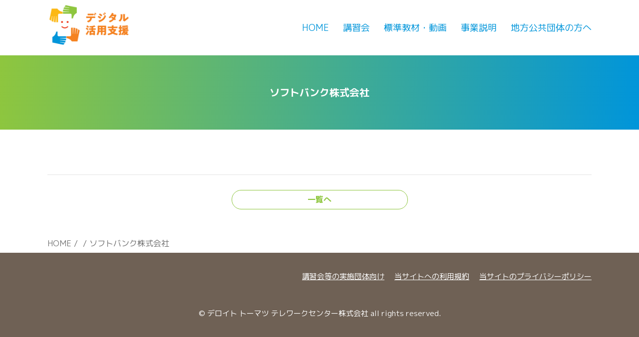

--- FILE ---
content_type: text/html; charset=UTF-8
request_url: https://www.digi-katsu.go.jp/org/%E3%82%BD%E3%83%95%E3%83%88%E3%83%90%E3%83%B3%E3%82%AF%E6%A0%AA%E5%BC%8F%E4%BC%9A%E7%A4%BE-731
body_size: 29992
content:
<!doctype html>
<html lang="ja" prefix="og: http://ogp.me/ns#">
<head>
<meta charset="utf-8">
<meta http-equiv="X-UA-Compatible" content="IE=edge">
<meta name="viewport" content="width=device-width, initial-scale=1.0">
<link rel="SHORTCUT ICON" href="https://www.digi-katsu.go.jp/wp-content/uploads/2021/03/favicon.ico">
<link rel="icon" type="image/png" href="https://www.digi-katsu.go.jp/wp-content/themes/digitalSupporthttps://www.digi-katsu.go.jp/wp-content/uploads/2021/03/favicon.ico">

<!-- Css -->
<link rel="stylesheet" media="screen,tv,handheld,print" href="https://www.digi-katsu.go.jp/wp-content/themes/digitalSupport/css/style.css">
<link rel="stylesheet" href="https://www.digi-katsu.go.jp/wp-content/themes/digitalSupport/css/fa5.css">

<script src="https://cdn.jsdelivr.net/npm/jquery@3/dist/jquery.min.js"></script>
<script src="https://www.digi-katsu.go.jp/wp-content/themes/digitalSupport/js/common.js"></script>
<!-- Google Tag Manager -->
<script>(function(w,d,s,l,i){w[l]=w[l]||[];w[l].push({'gtm.start':
new Date().getTime(),event:'gtm.js'});var f=d.getElementsByTagName(s)[0],
j=d.createElement(s),dl=l!='dataLayer'?'&l='+l:'';j.async=true;j.src=
'https://www.googletagmanager.com/gtm.js?id='+i+dl;f.parentNode.insertBefore(j,f);
})(window,document,'script','dataLayer','GTM-WP9TDL9');</script>
<!-- End Google Tag Manager -->
<title>ソフトバンク株式会社 - デジタル活用支援</title>

		<!-- All in One SEO 4.8.8 - aioseo.com -->
	<meta name="robots" content="max-image-preview:large" />
	<link rel="canonical" href="https://www.digi-katsu.go.jp/org/%e3%82%bd%e3%83%95%e3%83%88%e3%83%90%e3%83%b3%e3%82%af%e6%a0%aa%e5%bc%8f%e4%bc%9a%e7%a4%be-731" />
	<meta name="generator" content="All in One SEO (AIOSEO) 4.8.8" />

		<!-- Global site tag (gtag.js) - Google Analytics -->
<script async src="https://www.googletagmanager.com/gtag/js?id=G-231SDRMP0V"></script>
<script>
 window.dataLayer = window.dataLayer || [];
 function gtag(){dataLayer.push(arguments);}
 gtag('js', new Date());

 gtag('config', 'G-231SDRMP0V');
</script>
		<meta property="og:locale" content="ja_JP" />
		<meta property="og:site_name" content="デジタル活用支援 - 高齢者をはじめとした様々な方が身近な場所で身近な人からデジタル機器・サービスの利用方法を講習会で学ぶことができます。" />
		<meta property="og:type" content="article" />
		<meta property="og:title" content="ソフトバンク株式会社 - デジタル活用支援" />
		<meta property="og:url" content="https://www.digi-katsu.go.jp/org/%e3%82%bd%e3%83%95%e3%83%88%e3%83%90%e3%83%b3%e3%82%af%e6%a0%aa%e5%bc%8f%e4%bc%9a%e7%a4%be-731" />
		<meta property="article:published_time" content="2025-11-12T05:09:01+00:00" />
		<meta property="article:modified_time" content="2025-11-12T05:09:01+00:00" />
		<meta name="twitter:card" content="summary" />
		<meta name="twitter:title" content="ソフトバンク株式会社 - デジタル活用支援" />
		<script type="application/ld+json" class="aioseo-schema">
			{"@context":"https:\/\/schema.org","@graph":[{"@type":"BreadcrumbList","@id":"https:\/\/www.digi-katsu.go.jp\/org\/%e3%82%bd%e3%83%95%e3%83%88%e3%83%90%e3%83%b3%e3%82%af%e6%a0%aa%e5%bc%8f%e4%bc%9a%e7%a4%be-731#breadcrumblist","itemListElement":[{"@type":"ListItem","@id":"https:\/\/www.digi-katsu.go.jp#listItem","position":1,"name":"\u30db\u30fc\u30e0","item":"https:\/\/www.digi-katsu.go.jp","nextItem":{"@type":"ListItem","@id":"https:\/\/www.digi-katsu.go.jp\/org#listItem","name":"\u5b9f\u65bd\u56e3\u4f53"}},{"@type":"ListItem","@id":"https:\/\/www.digi-katsu.go.jp\/org#listItem","position":2,"name":"\u5b9f\u65bd\u56e3\u4f53","item":"https:\/\/www.digi-katsu.go.jp\/org","nextItem":{"@type":"ListItem","@id":"https:\/\/www.digi-katsu.go.jp\/org\/area\/14#listItem","name":"\u795e\u5948\u5ddd\u770c"},"previousItem":{"@type":"ListItem","@id":"https:\/\/www.digi-katsu.go.jp#listItem","name":"\u30db\u30fc\u30e0"}},{"@type":"ListItem","@id":"https:\/\/www.digi-katsu.go.jp\/org\/area\/14#listItem","position":3,"name":"\u795e\u5948\u5ddd\u770c","item":"https:\/\/www.digi-katsu.go.jp\/org\/area\/14","nextItem":{"@type":"ListItem","@id":"https:\/\/www.digi-katsu.go.jp\/org\/area\/14100#listItem","name":"\u6a2a\u6d5c\u5e02"},"previousItem":{"@type":"ListItem","@id":"https:\/\/www.digi-katsu.go.jp\/org#listItem","name":"\u5b9f\u65bd\u56e3\u4f53"}},{"@type":"ListItem","@id":"https:\/\/www.digi-katsu.go.jp\/org\/area\/14100#listItem","position":4,"name":"\u6a2a\u6d5c\u5e02","item":"https:\/\/www.digi-katsu.go.jp\/org\/area\/14100","nextItem":{"@type":"ListItem","@id":"https:\/\/www.digi-katsu.go.jp\/org\/%e3%82%bd%e3%83%95%e3%83%88%e3%83%90%e3%83%b3%e3%82%af%e6%a0%aa%e5%bc%8f%e4%bc%9a%e7%a4%be-731#listItem","name":"\u30bd\u30d5\u30c8\u30d0\u30f3\u30af\u682a\u5f0f\u4f1a\u793e"},"previousItem":{"@type":"ListItem","@id":"https:\/\/www.digi-katsu.go.jp\/org\/area\/14#listItem","name":"\u795e\u5948\u5ddd\u770c"}},{"@type":"ListItem","@id":"https:\/\/www.digi-katsu.go.jp\/org\/%e3%82%bd%e3%83%95%e3%83%88%e3%83%90%e3%83%b3%e3%82%af%e6%a0%aa%e5%bc%8f%e4%bc%9a%e7%a4%be-731#listItem","position":5,"name":"\u30bd\u30d5\u30c8\u30d0\u30f3\u30af\u682a\u5f0f\u4f1a\u793e","previousItem":{"@type":"ListItem","@id":"https:\/\/www.digi-katsu.go.jp\/org\/area\/14100#listItem","name":"\u6a2a\u6d5c\u5e02"}}]},{"@type":"Organization","@id":"https:\/\/www.digi-katsu.go.jp\/#organization","name":"\u30c7\u30b8\u30bf\u30eb\u6d3b\u7528\u652f\u63f4","description":"\u9ad8\u9f62\u8005\u3092\u306f\u3058\u3081\u3068\u3057\u305f\u69d8\u3005\u306a\u65b9\u304c\u8eab\u8fd1\u306a\u5834\u6240\u3067\u8eab\u8fd1\u306a\u4eba\u304b\u3089\u30c7\u30b8\u30bf\u30eb\u6a5f\u5668\u30fb\u30b5\u30fc\u30d3\u30b9\u306e\u5229\u7528\u65b9\u6cd5\u3092\u8b1b\u7fd2\u4f1a\u3067\u5b66\u3076\u3053\u3068\u304c\u3067\u304d\u307e\u3059\u3002","url":"https:\/\/www.digi-katsu.go.jp\/"},{"@type":"WebPage","@id":"https:\/\/www.digi-katsu.go.jp\/org\/%e3%82%bd%e3%83%95%e3%83%88%e3%83%90%e3%83%b3%e3%82%af%e6%a0%aa%e5%bc%8f%e4%bc%9a%e7%a4%be-731#webpage","url":"https:\/\/www.digi-katsu.go.jp\/org\/%e3%82%bd%e3%83%95%e3%83%88%e3%83%90%e3%83%b3%e3%82%af%e6%a0%aa%e5%bc%8f%e4%bc%9a%e7%a4%be-731","name":"\u30bd\u30d5\u30c8\u30d0\u30f3\u30af\u682a\u5f0f\u4f1a\u793e - \u30c7\u30b8\u30bf\u30eb\u6d3b\u7528\u652f\u63f4","inLanguage":"ja","isPartOf":{"@id":"https:\/\/www.digi-katsu.go.jp\/#website"},"breadcrumb":{"@id":"https:\/\/www.digi-katsu.go.jp\/org\/%e3%82%bd%e3%83%95%e3%83%88%e3%83%90%e3%83%b3%e3%82%af%e6%a0%aa%e5%bc%8f%e4%bc%9a%e7%a4%be-731#breadcrumblist"},"datePublished":"2025-11-12T14:09:01+09:00","dateModified":"2025-11-12T14:09:01+09:00"},{"@type":"WebSite","@id":"https:\/\/www.digi-katsu.go.jp\/#website","url":"https:\/\/www.digi-katsu.go.jp\/","name":"\u30c7\u30b8\u30bf\u30eb\u6d3b\u7528\u652f\u63f4","description":"\u9ad8\u9f62\u8005\u3092\u306f\u3058\u3081\u3068\u3057\u305f\u69d8\u3005\u306a\u65b9\u304c\u8eab\u8fd1\u306a\u5834\u6240\u3067\u8eab\u8fd1\u306a\u4eba\u304b\u3089\u30c7\u30b8\u30bf\u30eb\u6a5f\u5668\u30fb\u30b5\u30fc\u30d3\u30b9\u306e\u5229\u7528\u65b9\u6cd5\u3092\u8b1b\u7fd2\u4f1a\u3067\u5b66\u3076\u3053\u3068\u304c\u3067\u304d\u307e\u3059\u3002","inLanguage":"ja","publisher":{"@id":"https:\/\/www.digi-katsu.go.jp\/#organization"}}]}
		</script>
		<!-- All in One SEO -->

<link rel="alternate" title="oEmbed (JSON)" type="application/json+oembed" href="https://www.digi-katsu.go.jp/wp-json/oembed/1.0/embed?url=https%3A%2F%2Fwww.digi-katsu.go.jp%2Forg%2F%25e3%2582%25bd%25e3%2583%2595%25e3%2583%2588%25e3%2583%2590%25e3%2583%25b3%25e3%2582%25af%25e6%25a0%25aa%25e5%25bc%258f%25e4%25bc%259a%25e7%25a4%25be-731" />
<link rel="alternate" title="oEmbed (XML)" type="text/xml+oembed" href="https://www.digi-katsu.go.jp/wp-json/oembed/1.0/embed?url=https%3A%2F%2Fwww.digi-katsu.go.jp%2Forg%2F%25e3%2582%25bd%25e3%2583%2595%25e3%2583%2588%25e3%2583%2590%25e3%2583%25b3%25e3%2582%25af%25e6%25a0%25aa%25e5%25bc%258f%25e4%25bc%259a%25e7%25a4%25be-731&#038;format=xml" />
<style id='wp-img-auto-sizes-contain-inline-css' type='text/css'>
img:is([sizes=auto i],[sizes^="auto," i]){contain-intrinsic-size:3000px 1500px}
/*# sourceURL=wp-img-auto-sizes-contain-inline-css */
</style>
<link rel='stylesheet' id='sdm-styles-css' href='https://www.digi-katsu.go.jp/wp-content/plugins/simple-download-monitor/css/sdm_wp_styles.css?ver=6.9' type='text/css' media='all' />
<style id='wp-emoji-styles-inline-css' type='text/css'>

	img.wp-smiley, img.emoji {
		display: inline !important;
		border: none !important;
		box-shadow: none !important;
		height: 1em !important;
		width: 1em !important;
		margin: 0 0.07em !important;
		vertical-align: -0.1em !important;
		background: none !important;
		padding: 0 !important;
	}
/*# sourceURL=wp-emoji-styles-inline-css */
</style>
<style id='wp-block-library-inline-css' type='text/css'>
:root{--wp-block-synced-color:#7a00df;--wp-block-synced-color--rgb:122,0,223;--wp-bound-block-color:var(--wp-block-synced-color);--wp-editor-canvas-background:#ddd;--wp-admin-theme-color:#007cba;--wp-admin-theme-color--rgb:0,124,186;--wp-admin-theme-color-darker-10:#006ba1;--wp-admin-theme-color-darker-10--rgb:0,107,160.5;--wp-admin-theme-color-darker-20:#005a87;--wp-admin-theme-color-darker-20--rgb:0,90,135;--wp-admin-border-width-focus:2px}@media (min-resolution:192dpi){:root{--wp-admin-border-width-focus:1.5px}}.wp-element-button{cursor:pointer}:root .has-very-light-gray-background-color{background-color:#eee}:root .has-very-dark-gray-background-color{background-color:#313131}:root .has-very-light-gray-color{color:#eee}:root .has-very-dark-gray-color{color:#313131}:root .has-vivid-green-cyan-to-vivid-cyan-blue-gradient-background{background:linear-gradient(135deg,#00d084,#0693e3)}:root .has-purple-crush-gradient-background{background:linear-gradient(135deg,#34e2e4,#4721fb 50%,#ab1dfe)}:root .has-hazy-dawn-gradient-background{background:linear-gradient(135deg,#faaca8,#dad0ec)}:root .has-subdued-olive-gradient-background{background:linear-gradient(135deg,#fafae1,#67a671)}:root .has-atomic-cream-gradient-background{background:linear-gradient(135deg,#fdd79a,#004a59)}:root .has-nightshade-gradient-background{background:linear-gradient(135deg,#330968,#31cdcf)}:root .has-midnight-gradient-background{background:linear-gradient(135deg,#020381,#2874fc)}:root{--wp--preset--font-size--normal:16px;--wp--preset--font-size--huge:42px}.has-regular-font-size{font-size:1em}.has-larger-font-size{font-size:2.625em}.has-normal-font-size{font-size:var(--wp--preset--font-size--normal)}.has-huge-font-size{font-size:var(--wp--preset--font-size--huge)}.has-text-align-center{text-align:center}.has-text-align-left{text-align:left}.has-text-align-right{text-align:right}.has-fit-text{white-space:nowrap!important}#end-resizable-editor-section{display:none}.aligncenter{clear:both}.items-justified-left{justify-content:flex-start}.items-justified-center{justify-content:center}.items-justified-right{justify-content:flex-end}.items-justified-space-between{justify-content:space-between}.screen-reader-text{border:0;clip-path:inset(50%);height:1px;margin:-1px;overflow:hidden;padding:0;position:absolute;width:1px;word-wrap:normal!important}.screen-reader-text:focus{background-color:#ddd;clip-path:none;color:#444;display:block;font-size:1em;height:auto;left:5px;line-height:normal;padding:15px 23px 14px;text-decoration:none;top:5px;width:auto;z-index:100000}html :where(.has-border-color){border-style:solid}html :where([style*=border-top-color]){border-top-style:solid}html :where([style*=border-right-color]){border-right-style:solid}html :where([style*=border-bottom-color]){border-bottom-style:solid}html :where([style*=border-left-color]){border-left-style:solid}html :where([style*=border-width]){border-style:solid}html :where([style*=border-top-width]){border-top-style:solid}html :where([style*=border-right-width]){border-right-style:solid}html :where([style*=border-bottom-width]){border-bottom-style:solid}html :where([style*=border-left-width]){border-left-style:solid}html :where(img[class*=wp-image-]){height:auto;max-width:100%}:where(figure){margin:0 0 1em}html :where(.is-position-sticky){--wp-admin--admin-bar--position-offset:var(--wp-admin--admin-bar--height,0px)}@media screen and (max-width:600px){html :where(.is-position-sticky){--wp-admin--admin-bar--position-offset:0px}}

/*# sourceURL=wp-block-library-inline-css */
</style><style id='global-styles-inline-css' type='text/css'>
:root{--wp--preset--aspect-ratio--square: 1;--wp--preset--aspect-ratio--4-3: 4/3;--wp--preset--aspect-ratio--3-4: 3/4;--wp--preset--aspect-ratio--3-2: 3/2;--wp--preset--aspect-ratio--2-3: 2/3;--wp--preset--aspect-ratio--16-9: 16/9;--wp--preset--aspect-ratio--9-16: 9/16;--wp--preset--color--black: #000000;--wp--preset--color--cyan-bluish-gray: #abb8c3;--wp--preset--color--white: #ffffff;--wp--preset--color--pale-pink: #f78da7;--wp--preset--color--vivid-red: #cf2e2e;--wp--preset--color--luminous-vivid-orange: #ff6900;--wp--preset--color--luminous-vivid-amber: #fcb900;--wp--preset--color--light-green-cyan: #7bdcb5;--wp--preset--color--vivid-green-cyan: #00d084;--wp--preset--color--pale-cyan-blue: #8ed1fc;--wp--preset--color--vivid-cyan-blue: #0693e3;--wp--preset--color--vivid-purple: #9b51e0;--wp--preset--gradient--vivid-cyan-blue-to-vivid-purple: linear-gradient(135deg,rgb(6,147,227) 0%,rgb(155,81,224) 100%);--wp--preset--gradient--light-green-cyan-to-vivid-green-cyan: linear-gradient(135deg,rgb(122,220,180) 0%,rgb(0,208,130) 100%);--wp--preset--gradient--luminous-vivid-amber-to-luminous-vivid-orange: linear-gradient(135deg,rgb(252,185,0) 0%,rgb(255,105,0) 100%);--wp--preset--gradient--luminous-vivid-orange-to-vivid-red: linear-gradient(135deg,rgb(255,105,0) 0%,rgb(207,46,46) 100%);--wp--preset--gradient--very-light-gray-to-cyan-bluish-gray: linear-gradient(135deg,rgb(238,238,238) 0%,rgb(169,184,195) 100%);--wp--preset--gradient--cool-to-warm-spectrum: linear-gradient(135deg,rgb(74,234,220) 0%,rgb(151,120,209) 20%,rgb(207,42,186) 40%,rgb(238,44,130) 60%,rgb(251,105,98) 80%,rgb(254,248,76) 100%);--wp--preset--gradient--blush-light-purple: linear-gradient(135deg,rgb(255,206,236) 0%,rgb(152,150,240) 100%);--wp--preset--gradient--blush-bordeaux: linear-gradient(135deg,rgb(254,205,165) 0%,rgb(254,45,45) 50%,rgb(107,0,62) 100%);--wp--preset--gradient--luminous-dusk: linear-gradient(135deg,rgb(255,203,112) 0%,rgb(199,81,192) 50%,rgb(65,88,208) 100%);--wp--preset--gradient--pale-ocean: linear-gradient(135deg,rgb(255,245,203) 0%,rgb(182,227,212) 50%,rgb(51,167,181) 100%);--wp--preset--gradient--electric-grass: linear-gradient(135deg,rgb(202,248,128) 0%,rgb(113,206,126) 100%);--wp--preset--gradient--midnight: linear-gradient(135deg,rgb(2,3,129) 0%,rgb(40,116,252) 100%);--wp--preset--font-size--small: 13px;--wp--preset--font-size--medium: 20px;--wp--preset--font-size--large: 36px;--wp--preset--font-size--x-large: 42px;--wp--preset--spacing--20: 0.44rem;--wp--preset--spacing--30: 0.67rem;--wp--preset--spacing--40: 1rem;--wp--preset--spacing--50: 1.5rem;--wp--preset--spacing--60: 2.25rem;--wp--preset--spacing--70: 3.38rem;--wp--preset--spacing--80: 5.06rem;--wp--preset--shadow--natural: 6px 6px 9px rgba(0, 0, 0, 0.2);--wp--preset--shadow--deep: 12px 12px 50px rgba(0, 0, 0, 0.4);--wp--preset--shadow--sharp: 6px 6px 0px rgba(0, 0, 0, 0.2);--wp--preset--shadow--outlined: 6px 6px 0px -3px rgb(255, 255, 255), 6px 6px rgb(0, 0, 0);--wp--preset--shadow--crisp: 6px 6px 0px rgb(0, 0, 0);}:where(.is-layout-flex){gap: 0.5em;}:where(.is-layout-grid){gap: 0.5em;}body .is-layout-flex{display: flex;}.is-layout-flex{flex-wrap: wrap;align-items: center;}.is-layout-flex > :is(*, div){margin: 0;}body .is-layout-grid{display: grid;}.is-layout-grid > :is(*, div){margin: 0;}:where(.wp-block-columns.is-layout-flex){gap: 2em;}:where(.wp-block-columns.is-layout-grid){gap: 2em;}:where(.wp-block-post-template.is-layout-flex){gap: 1.25em;}:where(.wp-block-post-template.is-layout-grid){gap: 1.25em;}.has-black-color{color: var(--wp--preset--color--black) !important;}.has-cyan-bluish-gray-color{color: var(--wp--preset--color--cyan-bluish-gray) !important;}.has-white-color{color: var(--wp--preset--color--white) !important;}.has-pale-pink-color{color: var(--wp--preset--color--pale-pink) !important;}.has-vivid-red-color{color: var(--wp--preset--color--vivid-red) !important;}.has-luminous-vivid-orange-color{color: var(--wp--preset--color--luminous-vivid-orange) !important;}.has-luminous-vivid-amber-color{color: var(--wp--preset--color--luminous-vivid-amber) !important;}.has-light-green-cyan-color{color: var(--wp--preset--color--light-green-cyan) !important;}.has-vivid-green-cyan-color{color: var(--wp--preset--color--vivid-green-cyan) !important;}.has-pale-cyan-blue-color{color: var(--wp--preset--color--pale-cyan-blue) !important;}.has-vivid-cyan-blue-color{color: var(--wp--preset--color--vivid-cyan-blue) !important;}.has-vivid-purple-color{color: var(--wp--preset--color--vivid-purple) !important;}.has-black-background-color{background-color: var(--wp--preset--color--black) !important;}.has-cyan-bluish-gray-background-color{background-color: var(--wp--preset--color--cyan-bluish-gray) !important;}.has-white-background-color{background-color: var(--wp--preset--color--white) !important;}.has-pale-pink-background-color{background-color: var(--wp--preset--color--pale-pink) !important;}.has-vivid-red-background-color{background-color: var(--wp--preset--color--vivid-red) !important;}.has-luminous-vivid-orange-background-color{background-color: var(--wp--preset--color--luminous-vivid-orange) !important;}.has-luminous-vivid-amber-background-color{background-color: var(--wp--preset--color--luminous-vivid-amber) !important;}.has-light-green-cyan-background-color{background-color: var(--wp--preset--color--light-green-cyan) !important;}.has-vivid-green-cyan-background-color{background-color: var(--wp--preset--color--vivid-green-cyan) !important;}.has-pale-cyan-blue-background-color{background-color: var(--wp--preset--color--pale-cyan-blue) !important;}.has-vivid-cyan-blue-background-color{background-color: var(--wp--preset--color--vivid-cyan-blue) !important;}.has-vivid-purple-background-color{background-color: var(--wp--preset--color--vivid-purple) !important;}.has-black-border-color{border-color: var(--wp--preset--color--black) !important;}.has-cyan-bluish-gray-border-color{border-color: var(--wp--preset--color--cyan-bluish-gray) !important;}.has-white-border-color{border-color: var(--wp--preset--color--white) !important;}.has-pale-pink-border-color{border-color: var(--wp--preset--color--pale-pink) !important;}.has-vivid-red-border-color{border-color: var(--wp--preset--color--vivid-red) !important;}.has-luminous-vivid-orange-border-color{border-color: var(--wp--preset--color--luminous-vivid-orange) !important;}.has-luminous-vivid-amber-border-color{border-color: var(--wp--preset--color--luminous-vivid-amber) !important;}.has-light-green-cyan-border-color{border-color: var(--wp--preset--color--light-green-cyan) !important;}.has-vivid-green-cyan-border-color{border-color: var(--wp--preset--color--vivid-green-cyan) !important;}.has-pale-cyan-blue-border-color{border-color: var(--wp--preset--color--pale-cyan-blue) !important;}.has-vivid-cyan-blue-border-color{border-color: var(--wp--preset--color--vivid-cyan-blue) !important;}.has-vivid-purple-border-color{border-color: var(--wp--preset--color--vivid-purple) !important;}.has-vivid-cyan-blue-to-vivid-purple-gradient-background{background: var(--wp--preset--gradient--vivid-cyan-blue-to-vivid-purple) !important;}.has-light-green-cyan-to-vivid-green-cyan-gradient-background{background: var(--wp--preset--gradient--light-green-cyan-to-vivid-green-cyan) !important;}.has-luminous-vivid-amber-to-luminous-vivid-orange-gradient-background{background: var(--wp--preset--gradient--luminous-vivid-amber-to-luminous-vivid-orange) !important;}.has-luminous-vivid-orange-to-vivid-red-gradient-background{background: var(--wp--preset--gradient--luminous-vivid-orange-to-vivid-red) !important;}.has-very-light-gray-to-cyan-bluish-gray-gradient-background{background: var(--wp--preset--gradient--very-light-gray-to-cyan-bluish-gray) !important;}.has-cool-to-warm-spectrum-gradient-background{background: var(--wp--preset--gradient--cool-to-warm-spectrum) !important;}.has-blush-light-purple-gradient-background{background: var(--wp--preset--gradient--blush-light-purple) !important;}.has-blush-bordeaux-gradient-background{background: var(--wp--preset--gradient--blush-bordeaux) !important;}.has-luminous-dusk-gradient-background{background: var(--wp--preset--gradient--luminous-dusk) !important;}.has-pale-ocean-gradient-background{background: var(--wp--preset--gradient--pale-ocean) !important;}.has-electric-grass-gradient-background{background: var(--wp--preset--gradient--electric-grass) !important;}.has-midnight-gradient-background{background: var(--wp--preset--gradient--midnight) !important;}.has-small-font-size{font-size: var(--wp--preset--font-size--small) !important;}.has-medium-font-size{font-size: var(--wp--preset--font-size--medium) !important;}.has-large-font-size{font-size: var(--wp--preset--font-size--large) !important;}.has-x-large-font-size{font-size: var(--wp--preset--font-size--x-large) !important;}
/*# sourceURL=global-styles-inline-css */
</style>

<style id='classic-theme-styles-inline-css' type='text/css'>
/*! This file is auto-generated */
.wp-block-button__link{color:#fff;background-color:#32373c;border-radius:9999px;box-shadow:none;text-decoration:none;padding:calc(.667em + 2px) calc(1.333em + 2px);font-size:1.125em}.wp-block-file__button{background:#32373c;color:#fff;text-decoration:none}
/*# sourceURL=/wp-includes/css/classic-themes.min.css */
</style>
<script type="text/javascript" src="https://www.digi-katsu.go.jp/wp-includes/js/jquery/jquery.min.js?ver=3.7.1" id="jquery-core-js"></script>
<script type="text/javascript" src="https://www.digi-katsu.go.jp/wp-includes/js/jquery/jquery-migrate.min.js?ver=3.4.1" id="jquery-migrate-js"></script>
<script type="text/javascript" id="sdm-scripts-js-extra">
/* <![CDATA[ */
var sdm_ajax_script = {"ajaxurl":"https://www.digi-katsu.go.jp/wp-admin/admin-ajax.php"};
//# sourceURL=sdm-scripts-js-extra
/* ]]> */
</script>
<script type="text/javascript" src="https://www.digi-katsu.go.jp/wp-content/plugins/simple-download-monitor/js/sdm_wp_scripts.js?ver=6.9" id="sdm-scripts-js"></script>
<link rel="https://api.w.org/" href="https://www.digi-katsu.go.jp/wp-json/" /><link rel="alternate" title="JSON" type="application/json" href="https://www.digi-katsu.go.jp/wp-json/wp/v2/org/2308573" /><link rel="EditURI" type="application/rsd+xml" title="RSD" href="https://www.digi-katsu.go.jp/xmlrpc.php?rsd" />
<meta name="generator" content="WordPress 6.9" />
<link rel='shortlink' href='https://www.digi-katsu.go.jp/?p=2308573' />
                <script>
                    var ajaxUrl = 'https://www.digi-katsu.go.jp/wp-admin/admin-ajax.php';
                </script>
        </head>

<body id="second" class="wp-singular org-template-default single single-org postid-2308573 wp-theme-digitalSupport">
<!-- Google Tag Manager (noscript) -->
<noscript><iframe src="https://www.googletagmanager.com/ns.html?id=GTM-WP9TDL9"
height="0" width="0" style="display:none;visibility:hidden"></iframe></noscript>
<!-- End Google Tag Manager (noscript) -->
<div id="wrapper">

<header id="header">
  <div class="inner">
    <h1><a href="https://www.digi-katsu.go.jp/"><img src="https://www.digi-katsu.go.jp/wp-content/themes/digitalSupport/img/common/logo.png" alt="デジタル活用支援"></a></h1>
    <div id="navi__toggle">
      <div>
        <span></span>
        <span></span>
        <span></span>
      </div>
    </div>
    <nav id="navi">
      <ul class="navi__list">
        <li class="navi__item top"><a class="navi__link" href="https://www.digi-katsu.go.jp/">Home</a></li>
        <li class="navi__item workshop"><a class="navi__link" href="https://www.digi-katsu.go.jp/workshop"><span>デジタル活用支援</span>講習会</a></li>
        <li class="navi__item"><a class="navi__link" href="https://www.digi-katsu.go.jp/teaching-materials-and-videos">標準教材・動画</a></li>
        <li class="navi__item des"><a class="navi__link" href="https://www.digi-katsu.go.jp/description">事業説明</a></li>
        <li class="navi__item mun"><a class="navi__link" href="https://www.digi-katsu.go.jp/for-municipality">地方公共団体の方へ</a></li>
      </ul>
    </nav>
  </div>
</header>

<main>

<div id="page__ttl">
  <h1>ソフトバンク株式会社</h1>
</div>

<section>
  <div class="inner">
    <article>
                      </article>
    <div class="btn__index">
	    <a href="https://www.digi-katsu.go.jp/news" class="btn__link">一覧へ</a>
	  </div>
    <ul class="navi__page"><li class="page__item home"><a href="https://www.digi-katsu.go.jp/" class="page__link">HOME</a></li><li class="page__item"><a href="" class="page__link"></a></li><li class="page__item">ソフトバンク株式会社</li></ul>
  </div>
</section>

<ul class="page__list">
<li class="page__item"><a href="https://www.digi-katsu.go.jp/workshop" class="page__link page__link01">受講者様向け</a></li>
<li class="page__item"><a href="https://www.digi-katsu.go.jp/description" class="page__link page__link02">事業説明</a></li>
</ul>

</main>

<footer id="footer">
  <div class="inner">
    <nav class="nav__footer">
      <p class="contact__item">　</p>
      <ul class="nav__footer-list">
        <li class="nav__footer-item"><a href="https://www.digi-katsu.go.jp/group" class="footer__link">講習会等の実施団体向け</a></li>
        <li class="nav__footer-item"><a href="https://www.digi-katsu.go.jp/terms" class="footer__link">当サイトへの利用規約</a></li>
        <li class="nav__footer-item"><a href="https://www.digi-katsu.go.jp/privacy-policy" class="footer__link">当サイトのプライバシーポリシー</a></li>
      </ul>
    </nav>
  </div>
  <small id="copyright">© デロイト トーマツ テレワークセンター株式会社 all rights reserved.</small>

</footer>

</div>

<script type="speculationrules">
{"prefetch":[{"source":"document","where":{"and":[{"href_matches":"/*"},{"not":{"href_matches":["/wp-*.php","/wp-admin/*","/wp-content/uploads/*","/wp-content/*","/wp-content/plugins/*","/wp-content/themes/digitalSupport/*","/*\\?(.+)"]}},{"not":{"selector_matches":"a[rel~=\"nofollow\"]"}},{"not":{"selector_matches":".no-prefetch, .no-prefetch a"}}]},"eagerness":"conservative"}]}
</script>
<script id="wp-emoji-settings" type="application/json">
{"baseUrl":"https://s.w.org/images/core/emoji/17.0.2/72x72/","ext":".png","svgUrl":"https://s.w.org/images/core/emoji/17.0.2/svg/","svgExt":".svg","source":{"concatemoji":"https://www.digi-katsu.go.jp/wp-includes/js/wp-emoji-release.min.js?ver=6.9"}}
</script>
<script type="module">
/* <![CDATA[ */
/*! This file is auto-generated */
const a=JSON.parse(document.getElementById("wp-emoji-settings").textContent),o=(window._wpemojiSettings=a,"wpEmojiSettingsSupports"),s=["flag","emoji"];function i(e){try{var t={supportTests:e,timestamp:(new Date).valueOf()};sessionStorage.setItem(o,JSON.stringify(t))}catch(e){}}function c(e,t,n){e.clearRect(0,0,e.canvas.width,e.canvas.height),e.fillText(t,0,0);t=new Uint32Array(e.getImageData(0,0,e.canvas.width,e.canvas.height).data);e.clearRect(0,0,e.canvas.width,e.canvas.height),e.fillText(n,0,0);const a=new Uint32Array(e.getImageData(0,0,e.canvas.width,e.canvas.height).data);return t.every((e,t)=>e===a[t])}function p(e,t){e.clearRect(0,0,e.canvas.width,e.canvas.height),e.fillText(t,0,0);var n=e.getImageData(16,16,1,1);for(let e=0;e<n.data.length;e++)if(0!==n.data[e])return!1;return!0}function u(e,t,n,a){switch(t){case"flag":return n(e,"\ud83c\udff3\ufe0f\u200d\u26a7\ufe0f","\ud83c\udff3\ufe0f\u200b\u26a7\ufe0f")?!1:!n(e,"\ud83c\udde8\ud83c\uddf6","\ud83c\udde8\u200b\ud83c\uddf6")&&!n(e,"\ud83c\udff4\udb40\udc67\udb40\udc62\udb40\udc65\udb40\udc6e\udb40\udc67\udb40\udc7f","\ud83c\udff4\u200b\udb40\udc67\u200b\udb40\udc62\u200b\udb40\udc65\u200b\udb40\udc6e\u200b\udb40\udc67\u200b\udb40\udc7f");case"emoji":return!a(e,"\ud83e\u1fac8")}return!1}function f(e,t,n,a){let r;const o=(r="undefined"!=typeof WorkerGlobalScope&&self instanceof WorkerGlobalScope?new OffscreenCanvas(300,150):document.createElement("canvas")).getContext("2d",{willReadFrequently:!0}),s=(o.textBaseline="top",o.font="600 32px Arial",{});return e.forEach(e=>{s[e]=t(o,e,n,a)}),s}function r(e){var t=document.createElement("script");t.src=e,t.defer=!0,document.head.appendChild(t)}a.supports={everything:!0,everythingExceptFlag:!0},new Promise(t=>{let n=function(){try{var e=JSON.parse(sessionStorage.getItem(o));if("object"==typeof e&&"number"==typeof e.timestamp&&(new Date).valueOf()<e.timestamp+604800&&"object"==typeof e.supportTests)return e.supportTests}catch(e){}return null}();if(!n){if("undefined"!=typeof Worker&&"undefined"!=typeof OffscreenCanvas&&"undefined"!=typeof URL&&URL.createObjectURL&&"undefined"!=typeof Blob)try{var e="postMessage("+f.toString()+"("+[JSON.stringify(s),u.toString(),c.toString(),p.toString()].join(",")+"));",a=new Blob([e],{type:"text/javascript"});const r=new Worker(URL.createObjectURL(a),{name:"wpTestEmojiSupports"});return void(r.onmessage=e=>{i(n=e.data),r.terminate(),t(n)})}catch(e){}i(n=f(s,u,c,p))}t(n)}).then(e=>{for(const n in e)a.supports[n]=e[n],a.supports.everything=a.supports.everything&&a.supports[n],"flag"!==n&&(a.supports.everythingExceptFlag=a.supports.everythingExceptFlag&&a.supports[n]);var t;a.supports.everythingExceptFlag=a.supports.everythingExceptFlag&&!a.supports.flag,a.supports.everything||((t=a.source||{}).concatemoji?r(t.concatemoji):t.wpemoji&&t.twemoji&&(r(t.twemoji),r(t.wpemoji)))});
//# sourceURL=https://www.digi-katsu.go.jp/wp-includes/js/wp-emoji-loader.min.js
/* ]]> */
</script>
<!--システム・プラグイン用-->
</body>
</html>
